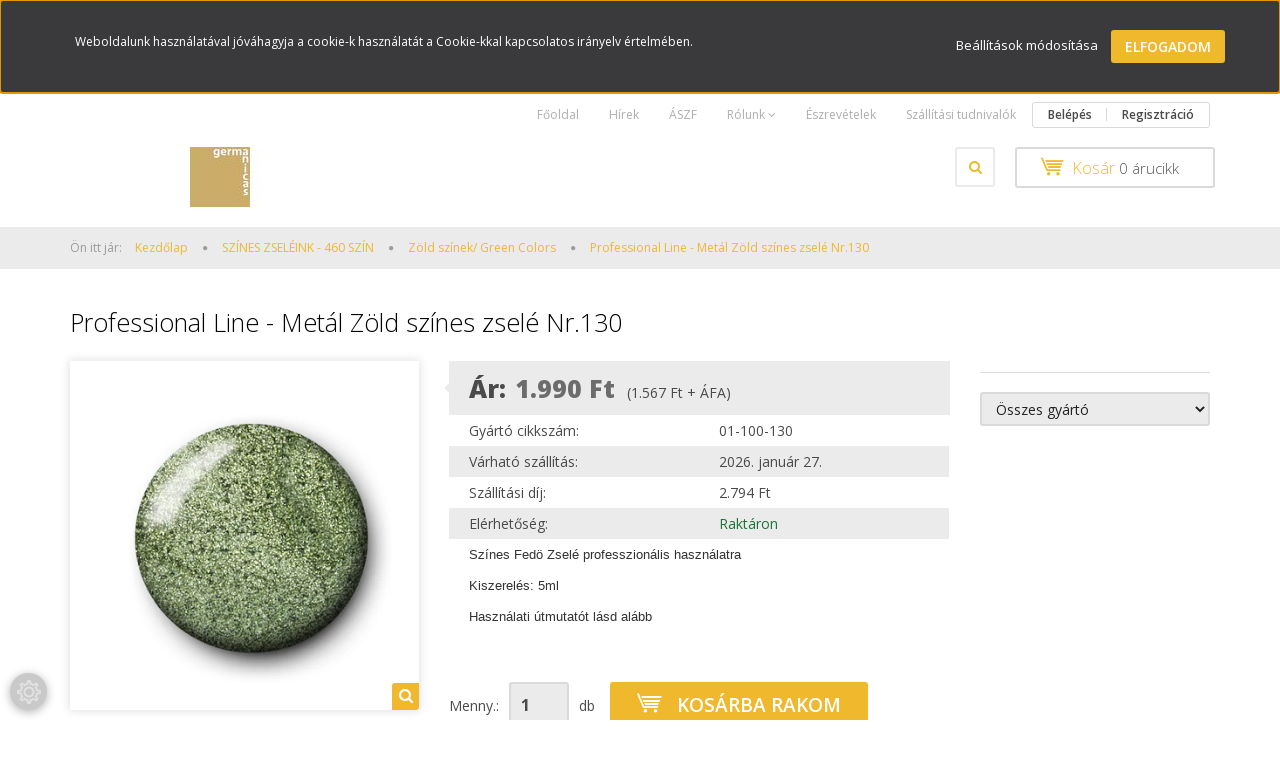

--- FILE ---
content_type: text/html; charset=UTF-8
request_url: https://www.germanicas.com/professional-line-metal-zold-szines-zsele-nr130
body_size: 16049
content:
<!DOCTYPE html>
<!--[if lt IE 7]>      <html class="no-js lt-ie10 lt-ie9 lt-ie8 lt-ie7" lang="hu" dir="ltr"> <![endif]-->
<!--[if IE 7]>         <html class="no-js lt-ie10 lt-ie9 lt-ie8" lang="hu" dir="ltr"> <![endif]-->
<!--[if IE 8]>         <html class="no-js lt-ie10 lt-ie9" lang="hu" dir="ltr"> <![endif]-->
<!--[if IE 9]>         <html class="no-js lt-ie10" lang="hu" dir="ltr"> <![endif]-->
<!--[if gt IE 10]><!--> <html class="no-js" lang="hu" dir="ltr"> <!--<![endif]-->
<head>
    <title>Professional Line - Metál Zöld színes zselé Nr.130 - Zöld színek/ Green Colors</title>
    <meta charset="utf-8">
    <meta name="keywords" content="Professional Line - Metál Zöld színes zselé Nr.130, géllakk, színes zselé, porcelán, akrilzselé, hibrid, körömdíszítés, köröm">
    <meta name="description" content="Professional Line - Metál Zöld színes zselé Nr.130 a Zöld színek/ Green Colors kategóriában - most 1.990 Ft-os áron elérhető.">
    <meta name="robots" content="index, follow">
    <link rel="image_src" href="https://glorynails.cdn.shoprenter.hu/custom/glorynails/image/data/PL-Gel-01-100-130.jpg.webp?lastmod=1606247925.1672913914">
    <meta property="og:title" content="Professional Line - Metál Zöld színes zselé Nr.130" />
    <meta property="og:type" content="product" />
    <meta property="og:url" content="https://www.germanicas.com/professional-line-metal-zold-szines-zsele-nr130" />
    <meta property="og:image" content="https://glorynails.cdn.shoprenter.hu/custom/glorynails/image/cache/w955h500/PL-Gel-01-100-130.jpg.webp?lastmod=1606247925.1672913914" />
    <meta property="og:description" content="Színes Fedö Zselé professzionális használatraKiszerelés: 5mlHasználati útmutatót lásd alább" />
    <link href="https://glorynails.cdn.shoprenter.hu/custom/glorynails/image/data/Banner/38444392_225691994944329_3675649994217488384_n.jpg?lastmod=1533303606.1672913914" rel="icon" />
    <link href="https://glorynails.cdn.shoprenter.hu/custom/glorynails/image/data/Banner/38444392_225691994944329_3675649994217488384_n.jpg?lastmod=1533303606.1672913914" rel="apple-touch-icon" />
    <base href="https://www.germanicas.com:443" />

    <meta name="viewport" content="width=device-width, initial-scale=1">
            <link href="https://www.germanicas.com/professional-line-metal-zold-szines-zsele-nr130" rel="canonical">
    
            
            
            <link rel="stylesheet" href="https://glorynails.cdn.shoprenter.hu/web/compiled/css/fancybox2.css?v=1769069094" media="screen">
            <link rel="stylesheet" href="https://glorynails.cdn.shoprenter.hu/custom/glorynails/catalog/view/theme/rome2_gold/style/1744806802.1549960271.0.0.css?v=null.1672913914" media="screen">
        <script>
        window.nonProductQuality = 80;
    </script>
    <script src="//ajax.googleapis.com/ajax/libs/jquery/1.10.2/jquery.min.js"></script>
    <script>window.jQuery || document.write('<script src="https://glorynails.cdn.shoprenter.hu/catalog/view/javascript/jquery/jquery-1.10.2.min.js?v=1484139539"><\/script>')</script>

        
    
        <script src="https://cdnjs.cloudflare.com/ajax/libs/loadCSS/2.1.0/loadCSS.min.js" integrity="sha256-PfuBYBreSv0el08vXRTkDhLawwSJicsqhPwaoFq/R7I=" crossorigin="anonymous"></script>
    <script>loadCSS('//maxcdn.bootstrapcdn.com/font-awesome/4.7.0/css/font-awesome.min.css');</script>
    <!-- Header JavaScript codes -->
            <script src="https://glorynails.cdn.shoprenter.hu/web/compiled/js/countdown.js?v=1769069092"></script>
                    <script src="https://glorynails.cdn.shoprenter.hu/web/compiled/js/base.js?v=1769069092"></script>
                    <script src="https://glorynails.cdn.shoprenter.hu/web/compiled/js/fancybox2.js?v=1769069092"></script>
                    <script src="https://glorynails.cdn.shoprenter.hu/web/compiled/js/before_starter2_productpage.js?v=1769069092"></script>
                    <script src="https://glorynails.cdn.shoprenter.hu/web/compiled/js/before_starter2_head.js?v=1769069092"></script>
                    <script src="https://glorynails.cdn.shoprenter.hu/web/compiled/js/base_bootstrap.js?v=1769069092"></script>
                    <script src="https://glorynails.cdn.shoprenter.hu/web/compiled/js/nanobar.js?v=1769069092"></script>
                    <!-- Header jQuery onLoad scripts -->
    <script>
        window.countdownFormat = '%D:%H:%M:%S';
        //<![CDATA[
        var BASEURL = 'https://www.germanicas.com';
Currency = {"symbol_left":"","symbol_right":" Ft","decimal_place":0,"decimal_point":",","thousand_point":".","currency":"HUF","value":1};
var ShopRenter = ShopRenter || {}; ShopRenter.product = {"id":431,"sku":"01-100-130","currency":"HUF","unitName":"db","price":1990,"name":"Professional Line - Met\u00e1l Z\u00f6ld sz\u00ednes zsel\u00e9 Nr.130","brand":"Glorynails Gmbh , Kassel ","currentVariant":[],"parent":{"id":431,"sku":"01-100-130","unitName":"db","price":1990,"name":"Professional Line - Met\u00e1l Z\u00f6ld sz\u00ednes zsel\u00e9 Nr.130"}};

            function setAutoHelpTitles(){
                $('.autohelp[title]').each(function(){
                    if(!$(this).parents('.aurora-scroll-mode').length) {
                        $(this).attr('rel', $(this).attr('title') );
                        $(this).removeAttr('title');
                        $(this).qtip({
                            content: { text:  $(this).attr('rel') },
                            hide: { fixed: true },
                            position: {
                                corner: {
                                    target: 'topMiddle',
                                    tooltip: 'bottomMiddle'
                                },
                                adjust: {
                                    screen: true
                                }
                            },
                            style: {
                                border: { color: '#d10fd1'},
                                background: '#31e07d',
                                width: 500
                            }
                        });
                    }
                });
            }
            

        $(document).ready(function(){
        // DOM ready
            
                $('.fancybox').fancybox({
                    maxWidth: 820,
                    maxHeight: 650,
                    afterLoad: function(){
                        wrapCSS = $(this.element).data('fancybox-wrapcss');
                        if(wrapCSS){
                            $('.fancybox-wrap').addClass(wrapCSS);
                        }
                    },
                    helpers: {
                        thumbs: {
                            width: 50,
                            height: 50
                        }
                    }
                });
                $('.fancybox-inline').fancybox({
                    maxWidth: 820,
                    maxHeight: 650,
                    type:'inline'
                });
                

setAutoHelpTitles();

        // /DOM ready
        });
        $(window).load(function(){
        // OnLoad
            

        // /OnLoad
        });
        //]]>
    </script>
    
        <script src="https://glorynails.cdn.shoprenter.hu/web/compiled/js/vue/manifest.bundle.js?v=1769069090"></script>
<script>
    var ShopRenter = ShopRenter || {};
    ShopRenter.onCartUpdate = function (callable) {
        document.addEventListener('cartChanged', callable)
    };
    ShopRenter.onItemAdd = function (callable) {
        document.addEventListener('AddToCart', callable)
    };
    ShopRenter.onItemDelete = function (callable) {
        document.addEventListener('deleteCart', callable)
    };
    ShopRenter.onSearchResultViewed = function (callable) {
        document.addEventListener('AuroraSearchResultViewed', callable)
    };
    ShopRenter.onSubscribedForNewsletter = function (callable) {
        document.addEventListener('AuroraSubscribedForNewsletter', callable)
    };
    ShopRenter.onCheckoutInitiated = function (callable) {
        document.addEventListener('AuroraCheckoutInitiated', callable)
    };
    ShopRenter.onCheckoutShippingInfoAdded = function (callable) {
        document.addEventListener('AuroraCheckoutShippingInfoAdded', callable)
    };
    ShopRenter.onCheckoutPaymentInfoAdded = function (callable) {
        document.addEventListener('AuroraCheckoutPaymentInfoAdded', callable)
    };
    ShopRenter.onCheckoutOrderConfirmed = function (callable) {
        document.addEventListener('AuroraCheckoutOrderConfirmed', callable)
    };
    ShopRenter.onCheckoutOrderPaid = function (callable) {
        document.addEventListener('AuroraOrderPaid', callable)
    };
    ShopRenter.onCheckoutOrderPaidUnsuccessful = function (callable) {
        document.addEventListener('AuroraOrderPaidUnsuccessful', callable)
    };
    ShopRenter.onProductPageViewed = function (callable) {
        document.addEventListener('AuroraProductPageViewed', callable)
    };
    ShopRenter.onMarketingConsentChanged = function (callable) {
        document.addEventListener('AuroraMarketingConsentChanged', callable)
    };
    ShopRenter.onCustomerRegistered = function (callable) {
        document.addEventListener('AuroraCustomerRegistered', callable)
    };
    ShopRenter.onCustomerLoggedIn = function (callable) {
        document.addEventListener('AuroraCustomerLoggedIn', callable)
    };
    ShopRenter.onCustomerUpdated = function (callable) {
        document.addEventListener('AuroraCustomerUpdated', callable)
    };
    ShopRenter.onCartPageViewed = function (callable) {
        document.addEventListener('AuroraCartPageViewed', callable)
    };
    ShopRenter.customer = {"userId":0,"userClientIP":"3.143.68.205","userGroupId":8,"customerGroupTaxMode":"gross","customerGroupPriceMode":"gross_net_tax","email":"","phoneNumber":"","name":{"firstName":"","lastName":""}};
    ShopRenter.theme = {"name":"rome2_gold","family":"rome2","parent":"bootstrap"};
    ShopRenter.shop = {"name":"glorynails","locale":"hu","currency":{"code":"HUF","rate":1},"domain":"glorynails.myshoprenter.hu"};
    ShopRenter.page = {"route":"product\/product","queryString":"professional-line-metal-zold-szines-zsele-nr130"};

    ShopRenter.formSubmit = function (form, callback) {
        callback();
    };

    let loadedAsyncScriptCount = 0;
    function asyncScriptLoaded(position) {
        loadedAsyncScriptCount++;
        if (position === 'body') {
            if (document.querySelectorAll('.async-script-tag').length === loadedAsyncScriptCount) {
                if (/complete|interactive|loaded/.test(document.readyState)) {
                    document.dispatchEvent(new CustomEvent('asyncScriptsLoaded', {}));
                } else {
                    document.addEventListener('DOMContentLoaded', () => {
                        document.dispatchEvent(new CustomEvent('asyncScriptsLoaded', {}));
                    });
                }
            }
        }
    }
</script>


                    <script type="text/javascript" src="https://glorynails.cdn.shoprenter.hu/web/compiled/js/vue/customerEventDispatcher.bundle.js?v=1769069090"></script>




        <!-- Custom header scripts -->
    <script type="text/javascript">

</script>
    
                
            
            <script>window.dataLayer=window.dataLayer||[];function gtag(){dataLayer.push(arguments)};var ShopRenter=ShopRenter||{};ShopRenter.config=ShopRenter.config||{};ShopRenter.config.googleConsentModeDefaultValue="denied";</script>                        <script type="text/javascript" src="https://glorynails.cdn.shoprenter.hu/web/compiled/js/vue/googleConsentMode.bundle.js?v=1769069090"></script>

            
            
            
            
            
    
</head>

<body id="body" class="bootstrap-body page-body flypage_body body-pathway-top desktop-device-body body-pathway-top rome2_gold-body" role="document">
            
    
<div id="fb-root"></div>
<script>(function (d, s, id) {
        var js, fjs = d.getElementsByTagName(s)[0];
        if (d.getElementById(id)) return;
        js = d.createElement(s);
        js.id = id;
        js.src = "//connect.facebook.net/hu_HU/sdk/xfbml.customerchat.js#xfbml=1&version=v2.12&autoLogAppEvents=1";
        fjs.parentNode.insertBefore(js, fjs);
    }(document, "script", "facebook-jssdk"));
</script>



            

<!-- cached -->    <div id="first-login-nanobar-button">
    <img src="https://glorynails.cdn.shoprenter.hu/catalog/view/theme/default/image/cog-settings-grey.svg?v=null.1672913914" class="sr-cog" alt="" width="24" height="24"/>
</div>
<div id="firstLogNanobar" class="Fixed aurora-nanobar aurora-nanobar-firstlogin">
    <div class="aurora-nanobar-container">
        <span id="nanoTextCookies" class="aurora-nanobar-text"
              style="font-size: 12px;">Weboldalunk használatával jóváhagyja a cookie-k használatát a Cookie-kkal kapcsolatos irányelv értelmében.
        </span>
        <div class="aurora-nanobar-buttons-wrapper nanobar-buttons">
            <a id ="aurora-nanobar-settings-button" href="">
                <span>Beállítások módosítása</span>
            </a>
            <a id="auroraNanobarCloseCookies" href="" class="button btn btn-primary aurora-nanobar-btn" data-button-save-text="Beállítások mentése">
                <span>Elfogadom</span>
            </a>
        </div>
        <div class="aurora-nanobar-cookies" style="display: none;">
            <div class="form-group">
                <label><input type="checkbox" name="required_cookies" id="required-cookies" disabled="disabled" checked="checked" /> Szükséges cookie-k</label>
                <div class="cookies-help-text">
                    Ezek a cookie-k segítenek abban, hogy a webáruház használható és működőképes legyen.
                </div>
            </div>
            <div class="form-group">
                <label>
                    <input type="checkbox" name="marketing_cookies" id="marketing-cookies"
                             checked />
                    Marketing cookie-k
                </label>
                <div class="cookies-help-text">
                    Ezeket a cookie-k segítenek abban, hogy az Ön érdeklődési körének megfelelő reklámokat és termékeket jelenítsük meg a webáruházban.
                </div>
            </div>
        </div>
    </div>
</div>

<script>

    (function ($) {
        $(document).ready(function () {
            new AuroraNanobar.FirstLogNanobarCheckbox(jQuery('#firstLogNanobar'), 'top');
        });
    })(jQuery);

</script>
<!-- /cached -->
<!-- cached --><div id="freeShippingNanobar" class="Fixed aurora-nanobar aurora-nanobar-freeshipping">
    <div class="aurora-nanobar-container">
        <span id="auroraNanobarClose" class="aurora-nanobar-close-x"><i class="fa fa-times sr-icon-times"></i></span>
        <span id="nanoText" class="aurora-nanobar-text"></span>
    </div>
</div>

<script>$(document).ready(function(){document.nanobarInstance=new AuroraNanobar.FreeShippingNanobar($('#freeShippingNanobar'),'top','500','','1');});</script><!-- /cached -->
    
                <!-- cached -->













<script>
    loadCSS('catalog/view/javascript/jquery/jquery-mmenu/dist/css/jquery.mmenu.all.css');
</script>
<script src="https://glorynails.cdn.shoprenter.hu/catalog/view/javascript/jquery/jquery-mmenu/dist/js/jquery.mmenu.all.min.js?v=1484139539"></script>
<script src="https://glorynails.cdn.shoprenter.hu/catalog/view/javascript/jquery/product_count_in_cart.js?v=1530610005"></script>

<script>
    $(document).ready(function(){$('#categorytree-nav').mmenu({navbar:{title:'Termékek'},extensions:["theme-dark","border-full"],offCanvas:{position:"left",zposition:"back"},counters:true});$('#menu-nav').mmenu({navbar:{title:'Menü'},extensions:["theme-dark","border-full"],offCanvas:{position:"right",zposition:"back"},counters:true});function setLanguagesMobile(type){$('.'+type+'-change-mobile').click(function(e){e.preventDefault();$('#'+type+'_value_mobile').attr('value',$(this).data('value'));$('#mobile_'+type+'_form').submit();});}
setLanguagesMobile('language');setLanguagesMobile('currency');});</script>

<form action="index.php" method="post" enctype="multipart/form-data" id="mobile_currency_form">
    <input id="currency_value_mobile" type="hidden" value="" name="currency_id"/>
</form>

<form action="index.php" method="post" enctype="multipart/form-data" id="mobile_language_form">
    <input id="language_value_mobile" type="hidden" value="" name="language_code"/>
</form>

<div id="categorytree-nav">
    <ul>
        
<li>
    <a href="https://www.germanicas.com/az-akcios-termekeink-106">            <h3 class="category-list-link-text">AKCIÓK</h3>
        </a>
    </li><li>
    <a href="https://www.germanicas.com/2023-212">            <h3 class="category-list-link-text">2026 - CLOUD DANCER</h3>
        </a>
    </li><li>
    <a href="https://www.germanicas.com/mukoromepites-190">            <h3 class="category-list-link-text">MŰKÖRÖMÉPÍTÉS</h3>
        </a>
            <ul><li>
    <a href="https://www.germanicas.com/mukoromepites-190/epits-paoloval-181">            Építs Paoloval
        </a>
    </li><li>
    <a href="https://www.germanicas.com/mukoromepites-190/epito-zselek-95">            ÉPÍTŐZSELÉK
        </a>
            <ul><li>
    <a href="https://www.germanicas.com/mukoromepites-190/epito-zselek-95/exkluziv-vip-line-121">            Alap építőzselék
        </a>
    </li><li>
    <a href="https://www.germanicas.com/mukoromepites-190/epito-zselek-95/epito-gellakk-191">            Építő Géllakk
        </a>
    </li><li>
    <a href="https://www.germanicas.com/mukoromepites-190/epito-zselek-95/fed-zselek-123">            Fedőzselék
        </a>
    </li><li>
    <a href="https://www.germanicas.com/mukoromepites-190/epito-zselek-95/francia-119">            Fehér építőzselék
        </a>
    </li><li>
    <a href="https://www.germanicas.com/mukoromepites-190/epito-zselek-95/edition-pro-line-profiktol-profiknak-126">            Profizselé - Edition Pro Line
        </a>
    </li><li>
    <a href="https://www.germanicas.com/mukoromepites-190/epito-zselek-95/camouflage-120">            Rózsaszín építőzselék - Körömágyhosszabbítók
        </a>
    </li><li>
    <a href="https://www.germanicas.com/mukoromepites-190/epito-zselek-95/cover-pearl-122">            Világos körömágyhosszabbító zselék - Cover Pearl
        </a>
    </li></ul>
    </li><li>
    <a href="https://www.germanicas.com/mukoromepites-190/hibrid-porcelan-akril-144">            PORCELÁN-AKRILZSELÉ
        </a>
    </li><li>
    <a href="https://www.germanicas.com/mukoromepites-190/porcelan-148">            PORCELÁN
        </a>
    </li></ul>
    </li><li>
    <a href="https://www.germanicas.com/anicas-152">            <h3 class="category-list-link-text">GÉLLAKKOK - 99 SZÍN</h3>
        </a>
            <ul><li>
    <a href="https://www.germanicas.com/anicas-152/nem-oldhato-gellakkok-153">            Nem oldható Géllakk
        </a>
            <ul><li>
    <a href="https://www.germanicas.com/anicas-152/nem-oldhato-gellakkok-153/color-base-158">            Color Base
        </a>
    </li><li>
    <a href="https://www.germanicas.com/anicas-152/nem-oldhato-gellakkok-153/finish-top-159">            Finish Top
        </a>
    </li><li>
    <a href="https://www.germanicas.com/anicas-152/nem-oldhato-gellakkok-153/szines-nem-oldhato-gellakkok-160">            Színes NEM oldható - NON STICKY - Géllakkok (20 Színben)
        </a>
    </li></ul>
    </li><li>
    <a href="https://www.germanicas.com/anicas-152/oldhato-gellakkok-154">            Oldható Géllakkok
        </a>
            <ul><li>
    <a href="https://www.germanicas.com/anicas-152/oldhato-gellakkok-154/gellakk-base-oldhatonal-161">            Géllakk Base
        </a>
    </li><li>
    <a href="https://www.germanicas.com/anicas-152/oldhato-gellakkok-154/gellakk-top-oldhatonal-162">            Géllakk Top
        </a>
    </li><li>
    <a href="https://www.germanicas.com/anicas-152/oldhato-gellakkok-154/szines-oldhato-gellakkok-163">            Színes oldható Géllakk (40 Színben)
        </a>
    </li></ul>
    </li><li>
    <a href="https://www.germanicas.com/anicas-152/one-step-gellakk-208">            One Step Géllakk
        </a>
    </li></ul>
    </li><li>
    <a href="https://www.germanicas.com/szines-fedo-zselek-94">            <h3 class="category-list-link-text"> SZÍNES ZSELÉINK - 460 SZÍN</h3>
        </a>
            <ul><li>
    <a href="https://www.germanicas.com/szines-fedo-zselek-94/arany-szinek-gold-colors-206">            Arany színek/ Gold Colors
        </a>
    </li><li>
    <a href="https://www.germanicas.com/szines-fedo-zselek-94/barna-szinek-braun-colors-199">            Barna színek/ Braun Colors
        </a>
    </li><li>
    <a href="https://www.germanicas.com/szines-fedo-zselek-94/ezust-szinek-silver-colors-202">            Ezüst színek/ Silver Colors
        </a>
    </li><li>
    <a href="https://www.germanicas.com/szines-fedo-zselek-94/feher-szinek-white-colors-198">            Fehér színek/ White Colors
        </a>
    </li><li>
    <a href="https://www.germanicas.com/szines-fedo-zselek-94/fekete-szinek-black-colors-205">            Fekete színek/ Black Colors
        </a>
    </li><li>
    <a href="https://www.germanicas.com/szines-fedo-zselek-94/kek-szinek-blue-colors-195">            Kék színek/ Blue Colors
        </a>
    </li><li>
    <a href="https://www.germanicas.com/szines-fedo-zselek-94/lila-szinek-purple-colors-201">            Lila színek/ Purple Colors
        </a>
    </li><li>
    <a href="https://www.germanicas.com/szines-fedo-zselek-94/narancssarga-szinek-orange-colors-197">            Narancssárga színek/ Orange Colors
        </a>
    </li><li>
    <a href="https://www.germanicas.com/szines-fedo-zselek-94/neon-szinek-207">            NEON SZÍNEK
        </a>
    </li><li>
    <a href="https://www.germanicas.com/szines-fedo-zselek-94/nude-szinek-nude-colors-203">            Nude színek/ Nude Colors
        </a>
    </li><li>
    <a href="https://www.germanicas.com/szines-fedo-zselek-94/piros-szinekred-colors-193">            Piros színek/ Red Colors
        </a>
    </li><li>
    <a href="https://www.germanicas.com/szines-fedo-zselek-94/rozsaszin-szinek-rosa-colors-200">            Rózsaszín színek/ Rosa Colors
        </a>
    </li><li>
    <a href="https://www.germanicas.com/szines-fedo-zselek-94/sarga-szinek-yellow-colors-196">            Sárga színek/ Yellow Colors
        </a>
    </li><li>
    <a href="https://www.germanicas.com/szines-fedo-zselek-94/szurke-szinek-grey-colors-204">            Szürke színek/ Grey Colors
        </a>
    </li><li>
    <a href="https://www.germanicas.com/szines-fedo-zselek-94/zold-szinek-green-colors-194">            Zöld színek/ Green Colors
        </a>
    </li></ul>
    </li><li>
    <a href="https://www.germanicas.com/folyadekok-101">            <h3 class="category-list-link-text">ELŐKÉSZÍTŐK - FOLYADÉKOK</h3>
        </a>
    </li><li>
    <a href="https://www.germanicas.com/fedolakkok-es-vedolakkok-100">            <h3 class="category-list-link-text">FEDŐZSELÉK</h3>
        </a>
    </li><li>
    <a href="https://www.germanicas.com/pedi-lakk-184">            <h3 class="category-list-link-text">PEDI-LAKK LÁBÁPOLÁS</h3>
        </a>
    </li><li>
    <a href="https://www.germanicas.com/otthoni-hasznalat-117">            <h3 class="category-list-link-text">KLASSZIKUS KÖRÖMLAKKOK</h3>
        </a>
    </li><li>
    <a href="https://www.germanicas.com/korom-reszelok-99">            <h3 class="category-list-link-text">KÖRÖMRESZELŐK</h3>
        </a>
    </li><li>
    <a href="https://www.germanicas.com/ecsetek-97">            <h3 class="category-list-link-text">ECSETEK - PORKEFÉK</h3>
        </a>
            <ul><li>
    <a href="https://www.germanicas.com/ecsetek-97/ecsetek-131">            Ecsetek
        </a>
            <ul><li>
    <a href="https://www.germanicas.com/ecsetek-97/ecsetek-131/akrilzsele-ecsetek-188">            Akrilzselé ecsetek
        </a>
    </li><li>
    <a href="https://www.germanicas.com/ecsetek-97/ecsetek-131/diszit-nailart-ecsetek-187">            Díszítő (NailArt) ecsetek
        </a>
    </li><li>
    <a href="https://www.germanicas.com/ecsetek-97/ecsetek-131/pontozok-nailart-189">            Pontozók - Nailart
        </a>
    </li><li>
    <a href="https://www.germanicas.com/ecsetek-97/ecsetek-131/porcelan-epit-ecsetek-186">            Porcelán építő ecsetek
        </a>
    </li><li>
    <a href="https://www.germanicas.com/ecsetek-97/ecsetek-131/zseles-epit-ecsetek-185">            Zselés építő ecsetek
        </a>
    </li></ul>
    </li><li>
    <a href="https://www.germanicas.com/ecsetek-97/porkefek-128">            Porkefék
        </a>
    </li></ul>
    </li><li>
    <a href="https://www.germanicas.com/korom-diszito-muveszet-nail-art-102">            <h3 class="category-list-link-text">NAIL ART - Körömdíszítő művészet </h3>
        </a>
            <ul><li>
    <a href="https://www.germanicas.com/korom-diszito-muveszet-nail-art-102/3d-diszit-zsele-150">            3D Díszítő Zselé
        </a>
    </li><li>
    <a href="https://www.germanicas.com/korom-diszito-muveszet-nail-art-102/3d-sticker-183">            3D Sticker
        </a>
    </li><li>
    <a href="https://www.germanicas.com/korom-diszito-muveszet-nail-art-102/csillamporok-108">            Csillámporok
        </a>
    </li><li>
    <a href="https://www.germanicas.com/korom-diszito-muveszet-nail-art-102/pigmentek-111">            Effekt Porok / Pigmentek
        </a>
    </li><li>
    <a href="https://www.germanicas.com/korom-diszito-muveszet-nail-art-102/eszkozok-disziteshez-113">            Eszközök díszítéshez
        </a>
    </li><li>
    <a href="https://www.germanicas.com/korom-diszito-muveszet-nail-art-102/foliazselek-112">            Fóliazselék
        </a>
    </li><li>
    <a href="https://www.germanicas.com/korom-diszito-muveszet-nail-art-102/nail-art-tinta-174">            Nail Art Cateye
        </a>
    </li><li>
    <a href="https://www.germanicas.com/korom-diszito-muveszet-nail-art-102/nailart-box-143">            NailArt Box
        </a>
    </li><li>
    <a href="https://www.germanicas.com/korom-diszito-muveszet-nail-art-102/strasszok-109">            Strasszok-Swarovski-Gyöngyök-Kövek
        </a>
            <ul><li>
    <a href="https://www.germanicas.com/korom-diszito-muveszet-nail-art-102/strasszok-109/gyemantstrasszok-133">            Gyémántstrasszok
        </a>
    </li><li>
    <a href="https://www.germanicas.com/korom-diszito-muveszet-nail-art-102/strasszok-109/luxusgyongyok-134">            Luxusgyöngyök
        </a>
    </li><li>
    <a href="https://www.germanicas.com/korom-diszito-muveszet-nail-art-102/strasszok-109/strasszkovecskek-135">            Strasszkövecskék
        </a>
    </li><li>
    <a href="https://www.germanicas.com/korom-diszito-muveszet-nail-art-102/strasszok-109/strasszkovek-136">            Strasszkövek
        </a>
    </li><li>
    <a href="https://www.germanicas.com/korom-diszito-muveszet-nail-art-102/strasszok-109/swarowski-132">            Swarowski
        </a>
    </li></ul>
    </li><li>
    <a href="https://www.germanicas.com/korom-diszito-muveszet-nail-art-102/transzferfoliak-110">            Transzferfóliák
        </a>
    </li></ul>
    </li><li>
    <a href="https://www.germanicas.com/kiegeszito-termekek-105">            <h3 class="category-list-link-text">SABLONOK ÉS KIEGÉSZÍTŐK</h3>
        </a>
            <ul><li>
    <a href="https://www.germanicas.com/kiegeszito-termekek-105/epito-sablonok-192">            Építő Sablonok
        </a>
    </li></ul>
    </li><li>
    <a href="https://www.germanicas.com/kez-es-testapolo-termekek-103">            <h3 class="category-list-link-text">KÉZ- ÉS TESTÁPOLÁS</h3>
        </a>
            <ul><li>
    <a href="https://www.germanicas.com/kez-es-testapolo-termekek-103/kezkremeink-116">            Kézkrémeink
        </a>
    </li><li>
    <a href="https://www.germanicas.com/kez-es-testapolo-termekek-103/kutikula-olajok-115">            Kutikula Olajok
        </a>
    </li><li>
    <a href="https://www.germanicas.com/kez-es-testapolo-termekek-103/paolo-olajak-175">            Paolo Kutikula Olajok
        </a>
    </li></ul>
    </li><li>
    <a href="https://www.germanicas.com/elektromos-keszulekek-104">            <h3 class="category-list-link-text">GÉPEK - BERENDEZÉSEK</h3>
        </a>
    </li>

    </ul>
</div>

<div id="menu-nav">
    <ul>
        
<li class="informations-mobile-menu-item">
    <a href="https://www.germanicas.com/hirek_1" target="_self">Hírek</a>
    </li>
<li class="informations-mobile-menu-item">
    <a href="https://www.germanicas.com/gyfk-30" target="_self">GYFK</a>
    </li>
<li class="informations-mobile-menu-item">
    <a href="https://www.germanicas.com/banki-fizetesi-tajekoztato-31" target="_self">Banki fizetési tájékoztató</a>
    </li>
<li class="informations-mobile-menu-item">
    <a href="https://www.germanicas.com/aszf-35" target="_self">ÁSZF</a>
    </li>
<li class="informations-mobile-menu-item">
    <a href="https://www.germanicas.com/rolunk_4" target="_self">Rólunk</a>
        <ul>
                <li class="informations-mobile-menu-item informations-mobile-menu-item-sublevel"><a
                    href="https://www.germanicas.com/hibabejelentes_8" target="_self">Észrevételek</a></li>
            </ul>
    </li>
<li class="informations-mobile-menu-item">
    <a href="https://www.germanicas.com/hibabejelentes_8" target="_self">Észrevételek</a>
    </li>
<li class="informations-mobile-menu-item">
    <a href="https://www.germanicas.com/adatvedelem" target="_self">Adatvédelem</a>
        <ul>
                <li class="informations-mobile-menu-item informations-mobile-menu-item-sublevel"><a
                    href="https://www.germanicas.com/index.php?route=information/personaldata" target="_self">Felhasználói adatok törlése</a></li>
            </ul>
    </li>
<li class="informations-mobile-menu-item">
    <a href="https://www.germanicas.com/index.php?route=information/contact" target="_self">Kapcsolat</a>
    </li>



<li class="mm-title mm-group-title text-center"><span><i class="fa fa-user sr-icon-user"></i> Belépés és Regisztráció</span></li>
<li class="customer-mobile-menu-item">
    <a href="index.php?route=account/login">Belépés</a>
</li>
<li class="customer-mobile-menu-item">
    <a href="index.php?route=account/create">Regisztráció</a>
</li>


    </ul>
</div>

<div id="mobile-nav"
     class="responsive-menu Fixed hidden-print mobile-menu-orientation-default">
        <a class="mobile-headers mobile-category-header" href="#categorytree-nav">
        <i class="fa fa fa-tags sr-icon-tags mobile-headers-icon"></i>
        <span class="mobile-headers-title mobile-category-header-title">Termékek</span>
    </a>
        <a class="mobile-headers mobile-content-header" href="#menu-nav">
        <i class="fa fa-bars sr-icon-hamburger-menu mobile-headers-icon"></i>
        <span class="mobile-headers-title">Menü</span>
    </a>
    <div class="mobile-headers mobile-logo">
            </div>
    <a class="mobile-headers mobile-search-link search-popup-btn" data-toggle="collapse" data-target="#search">
        <i class="fa fa-search sr-icon-search mobile-headers-icon"></i>
    </a>
            <a class="mobile-headers mobile-cart-link" data-toggle="collapse" data-target="#module_cart">
            <i class="icon-sr-cart icon-sr-cart-7 mobile-headers-icon"></i>
            <div class="mobile-cart-product-count mobile-cart-empty hidden-md">
            </div>
        </a>
    </div>
<!-- /cached -->
<!-- page-wrap -->
<div class="page-wrap">


    <div id="SR_scrollTop"></div>

    <!-- header -->
    <header class="">
                    <nav class="navbar header-navbar hidden-xs hidden-sm">
                <div class="container">
                                            
                        
                                        <div class="header-topmenu">
                        <div id="topmenu-nav">
                            <!-- cached -->    <ul class="nav navbar-nav headermenu-list" role="menu">
                    <li>
                <a href="https://www.germanicas.com"
                   target="_self"
                                        title="Főoldal">
                    Főoldal
                </a>
                            </li>
                    <li>
                <a href="https://www.germanicas.com/hirek_1"
                   target="_self"
                                        title="Hírek">
                    Hírek
                </a>
                            </li>
                    <li>
                <a href="https://www.germanicas.com/aszf-35"
                   target="_self"
                                        title="ÁSZF">
                    ÁSZF
                </a>
                            </li>
                    <li class="dropdown">
                <a href="https://www.germanicas.com/rolunk_4"
                   target="_self"
                     class="dropdown-toggle disabled" data-toggle="dropdown"                    title="Rólunk">
                    Rólunk
                </a>
                                    <ul class="dropdown-hover-menu">
                                                    <li>
                                <a href="https://www.germanicas.com/hibabejelentes_8" title="Észrevételek" target="_self">
                                    Észrevételek
                                </a>
                            </li>
                                            </ul>
                            </li>
                    <li>
                <a href="https://www.germanicas.com/hibabejelentes_8"
                   target="_self"
                                        title="Észrevételek">
                    Észrevételek
                </a>
                            </li>
                    <li>
                <a href="https://www.germanicas.com/szallitas_6"
                   target="_self"
                                        title="Szállítási tudnivalók">
                    Szállítási tudnivalók
                </a>
                            </li>
            </ul>
    <!-- /cached -->
                            <!-- cached -->    <ul id="login_wrapper" class="nav navbar-nav navbar-right login-list">
                    <li class="login-list-item">
    <a href="index.php?route=account/login" title="Belépés">Belépés</a>
</li>
<li class="create-list-item">
    <a href="index.php?route=account/create" title="Regisztráció">Regisztráció</a>
</li>            </ul>
<!-- /cached -->
                        </div>
                    </div>
                </div>
            </nav>
            <div class="header-middle">
                <div class="container header-container">
                    <div class="header-middle-row">
                        <div class="header-middle-left">
                            <!-- cached --><div id="logo" class="module content-module header-position logo-module logo-image hide-top">
            <a href="/"><img style="border: 0; max-width: 300px;" src="https://glorynails.cdn.shoprenter.hu/custom/glorynails/image/cache/w300h60m00/0pdGYwBWNTuTWxIa-hGO.jpeg?v=1734570283" title="GERMANICAS HUNGARY" alt="GERMANICAS HUNGARY" /></a>
        </div><!-- /cached -->
                        </div>
                        <div class="header-middle-right">
                            <div class="row header-middle-right-row">
                                                                                                
                                                                                                                                                                        
                                                                <div class="header-col header-col-cart">
                                    <hx:include src="/_fragment?_path=_format%3Dhtml%26_locale%3Den%26_controller%3Dmodule%252Fcart&amp;_hash=4N7D91cslDRDzmjYe2sG1661T27IScqk4VThq%2BIOG74%3D"></hx:include>
                                </div>
                                                                                                    <div class="col-md-7 header-col header-col-search search-dropdown-parent-wrapper">
                                                                                <div class="search-dropdown-wrapper dropdown">
                                            <button id="search-dropdown-btn" class="btn btn-default search-dropdown-btn" type="button"><i class="fa fa-search"></i></button>
                                            <div class="search-dropdown-module dropdown-click-menu">
                                                <div id="search" class="mm-fixed-top search-module">
    <div class="form-group">
        <div class="row module-search-row">
                                                    <div class="col-md-6 header-col col-search-input">
                                    <div class="input-group">
                    <input class="form-control disableAutocomplete" type="text" placeholder="keresés..." value=""
                           id="filter_keyword" 
                           onclick="this.value=(this.value==this.defaultValue)?'':this.value;"/>

                <span class="input-group-btn">
                    <button id="search_btn" onclick="moduleSearch();" class="btn btn-sm"><i class="fa fa-search sr-icon-search"></i></button>
                </span>
                </div>
            
                </div>
                <div class="col-md-6 header-col col-categoryselect">
                    <select id="filter_category_id"  class="input input-select form-control">
	<option value="" selected="selected">Minden kategória</option>
</select>

                </div>
            
        </div>
    </div>
    <input type="hidden" id="filter_description"
            value="0"/><input type="hidden" id="search_shopname"
            value="glorynails"/>
    <div id="results" class="search-results"></div>
</div>
    <script>
        var CategoryCacheUrl = "";
    </script>

                                            </div>
                                        </div>
                                        <script>
                                            $(document).ready(function(){
                                                $("#search-dropdown-btn").click(function(){
                                                    $(this).parent().toggleClass("active");
                                                });
                                                $('.search-dropdown-parent-wrapper').parent().addClass('search-dropdown-on');
                                            });
                                        </script>
                                    
                                    </div>
                                                            </div>
                        </div>
                        <div class="clearfix"></div>
                    </div>
                </div>
            </div>
            <div class="header-categories-wrapper sticky-head hidden-xs hidden-sm"><div class="container header-categories"></div></div>
            </header>
    <!-- /header -->

    
    <!-- cached -->
    
            <!-- pathway -->
        <section class="pathway-container">
            <div class="container">
                                <div itemscope itemtype="http://schema.org/BreadcrumbList">
            <span id="home" class="pw-item pw-item-home">Ön itt jár:</span>
                            <span class="pw-item pw-sep pw-sep-first">
                    <span></span>
                </span>
                <span class="pw-item" itemprop="itemListElement" itemscope itemtype="http://schema.org/ListItem">
                                            <a class="pw-link" itemprop="item" href="https://www.germanicas.com">
                            <span itemprop="name">Kezdőlap</span>
                        </a>
                        <meta itemprop="position" content="1" />
                                    </span>
                            <span class="pw-item pw-sep">
                    <span> > </span>
                </span>
                <span class="pw-item" itemprop="itemListElement" itemscope itemtype="http://schema.org/ListItem">
                                            <a class="pw-link" itemprop="item" href="https://www.germanicas.com/szines-fedo-zselek-94">
                            <span itemprop="name"> SZÍNES ZSELÉINK - 460 SZÍN</span>
                        </a>
                        <meta itemprop="position" content="2" />
                                    </span>
                            <span class="pw-item pw-sep">
                    <span> > </span>
                </span>
                <span class="pw-item" itemprop="itemListElement" itemscope itemtype="http://schema.org/ListItem">
                                            <a class="pw-link" itemprop="item" href="https://www.germanicas.com/szines-fedo-zselek-94/zold-szinek-green-colors-194">
                            <span itemprop="name">Zöld színek/ Green Colors</span>
                        </a>
                        <meta itemprop="position" content="3" />
                                    </span>
                            <span class="pw-item pw-sep">
                    <span> > </span>
                </span>
                <span class="pw-item pw-item-last" itemprop="itemListElement" itemscope itemtype="http://schema.org/ListItem">
                                            <h2 class="pw-item-last-h">
                                            <a class="pw-link" itemprop="item" href="https://www.germanicas.com/professional-line-metal-zold-szines-zsele-nr130">
                            <span itemprop="name">Professional Line - Metál Zöld színes zselé Nr.130</span>
                        </a>
                        <meta itemprop="position" content="4" />
                                            </h2>
                                    </span>
                    </div>
    
            </div>
        </section>
        <!-- /pathway -->
    
<!-- /cached -->


    <!-- main -->
    <main>
        <div id="mobile-filter-position"></div>

    
                
    <!-- .container -->
    <div class="container product-page-container">
        <!-- .row -->
        <div class="row product-page-row">
            <section class="col-sm-12 product-page-col">
                
                <div id="content" class="flypage" itemscope itemtype="//schema.org/Product">
                    
                    
                        
    
    
    
                    <div class="top product-page-top">
            <div class="center product-page-center">
                <h1 class="product-page-heading">
                    <span class="product-page-product-name" itemprop="name">Professional Line - Metál Zöld színes zselé Nr.130</span>
                </h1>
            </div>
        </div>
    
        <div class="middle more-images-position-default">

        <div class="row product-content-columns">
            <section class="col-md-9 col-sm-12 col-xs-12 column-content two-column-content column-content-left">
                <div class="row product-content-column-left">
                                        <div class="col-xs-12 col-sm-5 col-md-5 product-page-left">
                        <div class="product-image-box">
                            <div class="product-image">
                                
    <div id="product-image-container">
    <a href="https://glorynails.cdn.shoprenter.hu/custom/glorynails/image/cache/w900h500wt1/PL-Gel-01-100-130.jpg.webp?lastmod=1606247925.1672913914"
       title="Kép 1/1 - Professional Line - Metál Zöld színes zselé Nr.130"
       class="product-image-link  fancybox-product" id="prod_image_link"
       data-fancybox-group="gallery">
        <img class="product-image-img" itemprop="image" src="https://glorynails.cdn.shoprenter.hu/custom/glorynails/image/cache/w400h400wt1/PL-Gel-01-100-130.jpg.webp?lastmod=1606247925.1672913914" data-index="0" title="Professional Line - Metál Zöld színes zselé Nr.130" alt="Professional Line - Metál Zöld színes zselé Nr.130" id="image"/>
                    <span class="enlarge">Katt rá a felnagyításhoz</span>
            </a>

    </div>

    

<script>
var $prodImageLink = $("#prod_image_link");
var imageTitle = $prodImageLink.attr("title");

$(window).load(function () {
    initLens("https://glorynails.cdn.shoprenter.hu/custom/glorynails/image/cache/w900h500wt1/PL-Gel-01-100-130.jpg.webp?lastmod=1606247925.1672913914");
});

$('.initLens').click(function () {
    setTimeout(function () {
        initLens($('#image').attr('src'));
    }, 200);
});

function initLens(image) {
    $("#image").imageLens({
        lensSize: 180,
        lensCss: 'image-lens-magnifying-glass',
        imageSrc: image
    });
}

$(document).ready(function () {
    $prodImageLink.click(function () {
        $(this).attr("title", imageTitle);
    });
    $(".fancybox-product").fancybox({
        maxWidth: 900,
        maxHeight: 500,
        live: false,
        
        helpers: {
            thumbs: {
                width: 50,
                height: 50
            }
        },
        tpl: {
            next: '<a title="Következő" class="fancybox-nav fancybox-next"><span></span></a>',
            prev: '<a title="Előző" class="fancybox-nav fancybox-prev"><span></span></a>'
        }
    });
});
</script>




                            </div>
                            <div class="clearfix"></div>
                            <div class="position_5_wrapper">
        <div id="socail_media" class="social-share-module">
	<div class="fb-like" data-href="https://germanicas.com/professional-line-metal-zold-szines-zsele-nr130" data-send="false" data-layout="button_count" data-width="90" data-show-faces="false" data-action="like" data-colorscheme="light" data-font="arial"></div>
</div>

        

<script>$(window).load(function(){$('#productimages_wrapper').removeClass("invisible");var videoParent=$('.video-image').parents();$(videoParent[0]).addClass('video-outer');var svgfile='<span class="video-btn"><svg xmlns="https://www.w3.org/2000/svg" xmlns:xlink="http://www.w3.org/1999/xlink" version="1.1" id="Capa_1" x="0px" y="0px" viewBox="0 0 142.448 142.448" style="enable-background:new 0 0 142.448 142.448;" xml:space="preserve">\n'+'<g>\n'+'\t<path style="fill:#1D1D1B;" d="M142.411,68.9C141.216,31.48,110.968,1.233,73.549,0.038c-20.361-0.646-39.41,7.104-53.488,21.639   C6.527,35.65-0.584,54.071,0.038,73.549c1.194,37.419,31.442,67.667,68.861,68.861c0.779,0.025,1.551,0.037,2.325,0.037   c19.454,0,37.624-7.698,51.163-21.676C135.921,106.799,143.033,88.377,142.411,68.9z M111.613,110.336   c-10.688,11.035-25.032,17.112-40.389,17.112c-0.614,0-1.228-0.01-1.847-0.029c-29.532-0.943-53.404-24.815-54.348-54.348   c-0.491-15.382,5.122-29.928,15.806-40.958c10.688-11.035,25.032-17.112,40.389-17.112c0.614,0,1.228,0.01,1.847,0.029   c29.532,0.943,53.404,24.815,54.348,54.348C127.91,84.76,122.296,99.306,111.613,110.336z"/>\n'+'\t<path style="fill:#1D1D1B;" d="M94.585,67.086L63.001,44.44c-3.369-2.416-8.059-0.008-8.059,4.138v45.293   c0,4.146,4.69,6.554,8.059,4.138l31.583-22.647C97.418,73.331,97.418,69.118,94.585,67.086z"/>\n'+'</g>\n'+ +'</span>';$('.video-outer').prepend(svgfile);});</script>
    </div>

                                                    </div>
                    </div>
                    <div class="col-xs-12 col-sm-7 col-md-7 product-page-right">
                        
                                                                                     <div class="product-page-price-wrapper"  itemprop="offers" itemscope itemtype="//schema.org/Offer" >
                <div class="product-page-price">
            <div class="product-page-price-label">
                                    Ár:
                            </div>
            <div class="price_row price_row_2">
        <span class="price price_color product_table_price">1.990 Ft</span>
                        <meta itemprop="price" content="1990"/>
            <meta itemprop="priceValidUntil" content="2027-01-22"/>
            <link itemprop="url" href="https://www.germanicas.com/professional-line-metal-zold-szines-zsele-nr130"/>
                        <span class="postfix"> (1.567 Ft + ÁFA)</span>
    </div>

            

                            <meta content="HUF" itemprop="pricecurrency"/>
                <meta itemprop="category" content="Zöld színek/ Green Colors"/>
                <link itemprop="availability" href="http://schema.org/InStock"/>
                    </div>
                    </div>

                                                <div class="position_1_wrapper">
 <table class="product_parameters">
          
          <tr class="product-parameter-row manufacturersku-param-row">
	<td class="param-label manufacturersku-param">Gyártó cikkszám:</td>
	<td class="param-value manufacturersku-param">01-100-130</td>
</tr>

          
<tr class="product-parameter-row productshippingtime-param-row">
    <td class="param-label productshippingtime-param">Várható szállítás:</td>
    <td class="param-value productshippingtime-param">2026. január 27.</td>
</tr>

          <tr class="product-parameter-row productshipping-param-row">
	<td class="param-label productshipping-param">Szállítási díj:</td>	
	<td class="param-value productshipping-param">2.794 Ft</td>
</tr>

          
	<tr class="product-parameter-row productstock-param-row stock_status_id-9">
	<td class="param-label productstock-param">Elérhetőség:</td>
	<td class="param-value productstock-param"><span style="color:#177537;">Raktáron</span></td>
    </tr>

          
            <tr class="product-parameter-row product-short-description-row">
	<td colspan="2" class="param-value product-short-description">
	<p style="color: rgb(51, 51, 51); font-family: sans-serif, Arial, Verdana, 'Trebuchet MS'; font-size: 13px; background-color: rgb(255, 255, 255);">Színes Fedö Zselé professzionális használatra
</p>
<p style="color: rgb(51, 51, 51); font-family: sans-serif, Arial, Verdana, 'Trebuchet MS'; font-size: 13px; background-color: rgb(255, 255, 255);">Kiszerelés: 5ml
</p>
<p style="color: rgb(51, 51, 51); font-family: sans-serif, Arial, Verdana, 'Trebuchet MS'; font-size: 13px; background-color: rgb(255, 255, 255);">Használati útmutatót lásd alább
</p>	</td>
  </tr>

          <tr class="product-parameter-row product-wishlist-param-row">
	<td class="no-border" colspan="2">
		<div class="position_1_param">
            
		</div>
	</td>
</tr>

     </table>
</div>

                        
                        <div class="product_cart_box">
                            <div class="product_cart_box_inner">
                                <form action="https://www.germanicas.com/index.php?route=checkout/cart" method="post" enctype="multipart/form-data" id="product">

                                    
                                                                                                                
                                    
                                    <div class="product_table_addtocart_wrapper">
    <div class="product_table_quantity"><span class="quantity-text">Menny.:</span><input class="quantity_to_cart quantity-to-cart" type="number" min="1" step="1" name="quantity" aria-label="quantity input"value="1"/><span class="quantity-name-text">db</span></div><div class="product_table_addtocartbtn"><a rel="nofollow, noindex" href="https://www.germanicas.com/index.php?route=checkout/cart&product_id=431&quantity=1" data-product-id="431" data-name="Professional Line - Metál Zöld színes zselé Nr.130" data-price="1989.999957" data-quantity-name="db" data-price-without-currency="1990.00" data-currency="HUF" data-product-sku="01-100-130" data-brand="Glorynails Gmbh , Kassel " id="add_to_cart" class="button btn btn-primary button-add-to-cart"><span>Kosárba rakom</span></a></div>
    <div class="clearfix"></div>
            <div>
        <input type="hidden" name="product_id" value="431"/>
        <input type="hidden" name="product_collaterals" value=""/>
        <input type="hidden" name="product_addons" value=""/>
        <input type="hidden" name="redirect" value="https://www.germanicas.com/index.php?route=product/product&amp;product_id=431"/>
            </div>
</div>
<script>
    if($('.notify-request').length) {
      $('#body').on('keyup keypress', '.quantity_to_cart.quantity-to-cart', function(e){
        if(e.which === 13 ) {
          return false;
        }
      });
    }

    ;$(function(){
        $(window).on("beforeunload",function(){
            $("a.button-add-to-cart:not(.disabled)").removeAttr('href').addClass('disabled button-disabled');
        });
    });
</script>
    <script>
        (function () {
            var clicked = false;
            var loadingClass = 'cart-loading';

            $('#add_to_cart').click(function clickFixed(event) {

                if (clicked === true) {
                    return false;
                }

                if (window.AjaxCart === undefined) {
                    var $this = $(this);
                    clicked = true;
                    $this.addClass(loadingClass);
                    event.preventDefault();

                    $(document).on('cart#listener-ready', function () {
                        clicked = false;
                        event.target.click();
                        $this.removeClass(loadingClass);
                    });
                }
            });
        })()
    </script>


                                </form>
                            </div>
                        </div>
                        
                    </div>
                </div>
            </section>
                            <aside class="col-md-3 col-sm-12 col-xs-12 column-right"><!-- cached -->


                    
            <div id="module_manufacturer_wrapper" class="module-manufacturer-wrapper">
        <div id="manufacturer" class="module content-module side-position display-select" >
                <div class="module-head">
                        <h5 class="module-head-title"></h5>
            </div>
                <div class="module-body">
                                    <select class="form-control" onchange="location = this.value">
                    <option value="https://www.germanicas.com/osszes_gyarto_m0" selected="selected">Összes gyártó</option>
                    <option value="https://www.germanicas.com/anicas">AnicaS, AF Made in Germany</option>
                    <option value="https://www.germanicas.com/glory-nails">Glory Nails Gmbh , Kassel </option>
                    <option value="https://www.germanicas.com/glorynails">Glorynails Gmbh , Kassel </option>
                    <option value="https://www.germanicas.com/laven-m-24">LAVEN</option>
                    <option value="https://www.germanicas.com/nf-kirchheim-m-29">N.F. Kirchheim</option>
                    <option value="https://www.germanicas.com/paolo-m-28">PAOLO</option>
                    <option value="https://www.germanicas.com/professional-products-m-25">Professional Products</option>
    </select>
                    </div>
                                </div>
                </div>
    <!-- /cached -->
</aside>
                    </div>
        <div class="row main-product-bottom-position-wrapper">
            <div class="col-md-12 col-sm-12 col-xs-12 main-product-bottom-position">
                
            </div>
        </div>
        <div class="row product-positions">
            <section class="col-md-12 col-sm-12 col-xs-12 column-content one-column-content product-one-column-content">
            
            <div class="position_2_wrapper">
    <div class="position-2-container">
        


        

        </div>
</div>

                            <div class="position_3_wrapper">
        <div class="position-3-container">
            <div class="tabs">
                                                                                        <a class="tab-productdescription js-scrollto-productdescription" data-tab="#tab_productdescription">
                                <span>
                                    Leírás és Paraméterek
                                </span>
                            </a>
                                                                        </div>
            <div class="tab-pages">
                                                                                        <div id="tab_productdescription" class="tab_page tab-content">
                                


                    
        <div id="productdescription_wrapper" class="module-productdescription-wrapper">
    <div id="productdescription" class="module home-position product-position productdescription" >
                <div class="module-head">
            <h3 class="module-head-title">Leírás és Paraméterek</h3>        </div>
                <div class="module-body">
                                    <span class="product_desc" itemprop="description"><p><p>Termékleírás: a Professional Line a színes fedőzselé termékcsalád tagja, ahol a színskála minden színét megtalálhatod.
</p>
<p>Öt másodperc rövid felrázás után a tégely csavaros tetejét megnyitva és az alufóliás záróréteget eltávolítva használhatod azonnal a készítményt. Közepesen folyékony, már egy réteg felhordásával is jó eredményt érhetsz el. Optimális hatás elérés céljából két réteget ajánlunk.
</p>
<p>Körömdíszítő munkák során is megtartja eredeti formáját a száradásig.
</p>
<p>A termékcsaládot folyamatosan bővítjük új színekkel.
</p>
<p>Hatóanyagok: uretán-akrilát, D-hema trimetilhexil-dikarbamát, hema, trietilen glikol-dimetakrilát, szilícium-dioxid, +/-[CI 77891, CI 11920, CI 15850, CI 15865, CI 18965, CI 19140, CI 77000, CI 77007, CI 77019, CI 77266, CI 77288, CI 77481, CI 77491, CI 77499, CI 77510, CI 77820, CI 77861, CI 77920, CI 73915, CI 75470, CI 74260, CI 74160], hidroxi-ciklohexil-fenilketon, etilfenil  trimetilbenzoil foszfatát, trifenil-foszfitok, bisz-metil-benzoil fenolfoszfin-oxid. CPNP-Hivatkozás: 1298337 
</p>
</p></span>
        
                    </div>
                                </div>
                </div>
    
                            </div>
                                                                        </div>
        </div>
    </div>
    
    <script type="text/javascript"><!--
        $(document).ready(function () {
            $.tabs('.tabs a');
        });
        //-->
    </script>

                            <div class="position_4_wrapper">
        <div class="position-4-container">
                            
                            <!-- cached --><!-- /cached -->
                            
                    </div>
    </div>

                        </section>
        </div>
    </div>
                        </div>
            </section>
        </div>
        <!-- /.row -->
    </div>
    <!-- /.container -->
    
            </main><!-- /main -->

    <!-- footer -->
    <footer class="hidden-print">
        
                    <section class="column-content one-column-content footer-wide-position footer-top-2-position">
                <div class="container">
                    <!-- cached -->


                    
            <div id="module_customcontent3_wrapper" class="module-customcontent3-wrapper">
        <div id="customcontent3" class="module content-module footer-position customcontent" >
                <div class="module-head">
                        <h3 class="module-head-title"></h3>
            </div>
                <div class="module-body">
                        <div class="row footer-specialoffer-row">
	<div class="col-sm-6 col-xs-12 footer-specialoffer-col">
		<p>Bankkártyás fizetés: 
			<img src="https://glorynails.cdn.shoprenter.hu/custom/glorynails/image/cache/w0h0q80np1/egyeb/CIB_es_kartyalogok_30px.png?v=1551713630" />
		</p>
	</div>
</div>
            </div>
                                </div>
                </div>
    <!-- /cached -->

                </div>
            </section>
        
        
        <section class="footer-row">
            <div class="container footer-col-container footer-cols-2">
                <div class="row footer-col-row">
            <div class="col-md-6 col-sm-12 footer-col-position-wrapper footer-col-1">
            <div class="footer-col-position footer-col-1-position">
                <!-- cached -->


                    
            <div id="module_customcontent4_wrapper" class="module-customcontent4-wrapper">
        <div id="customcontent4" class="module content-module footer-position customcontent" >
                <div class="module-head">
                        <h3 class="module-head-title">Elérhetőségeink</h3>
            </div>
                <div class="module-body">
                        <p class="footer-contact-line footer-contact-phone">Tel:  +36 30 549 7686
</p>
<p class="footer-contact-line footer-contact-phone">Email: germanicashungary@gmail.com
</p>
<p class="footer-contact-line footer-contact-phone"><span style="color:#DAA520;"><strong>GERMANICAS HU</strong></span>
</p>
<p class="footer-contact-line footer-contact-phone">Glory Nails, AnicaS és Paolo termékek magyarországi nagy- és kiskereskedése<span style="color:#F0FFF0;"></span>
</p>
<p class="footer-contact-line footer-contact-address"><var><small></small></var>
</p>
<p class="footer-contact-line footer-contact-address">Cég neve: Paolo Eu Hungary Kft.
</p>
<p class="footer-contact-line footer-contact-address">Levelezés: Budapest 1162, Muzsika utca 73.
</p>
<p class="footer-contact-social"><a href="https://www.facebook.com/glorynails.hu"><i class="fa fa-facebook"></i></a> <a href=""><i class="fa fa-google-plus"></i></a> <a href="https://www.instagram.com/glorynailshungary/"><i class="fa fa-instagram"></i></a>
</p>
            </div>
                                </div>
                </div>
    <!-- /cached -->

            </div>
        </div>
            <div class="col-md-6 col-sm-12 footer-col-position-wrapper footer-col-2">
            <div class="footer-col-position footer-col-2-position">
                <!-- cached -->


                    
            <div id="module_information_wrapper" class="module-information-wrapper">
        <div id="information" class="module content-module footer-position information-module-list" >
                <div class="module-head">
                        <h3 class="module-head-title">Információk</h3>
            </div>
                <div class="module-body">
                    <div id="information-menu">
        <div class="list-group">
                            <a class="list-group-item" href="https://www.germanicas.com/hirek_1" data-toggle="collapse" data-target="#sublink-14" data-parent="#information-menu" target="_self">Hírek</a>
                                            <a class="list-group-item" href="https://www.germanicas.com/gyfk-30" data-toggle="collapse" data-target="#sublink-30" data-parent="#information-menu" target="_self">GYFK</a>
                                            <a class="list-group-item" href="https://www.germanicas.com/banki-fizetesi-tajekoztato-31" data-toggle="collapse" data-target="#sublink-31" data-parent="#information-menu" target="_self">Banki fizetési tájékoztató</a>
                                            <a class="list-group-item" href="https://www.germanicas.com/aszf-35" data-toggle="collapse" data-target="#sublink-35" data-parent="#information-menu" target="_self">ÁSZF</a>
                                            <a class="list-group-item accordion-hover" href="https://www.germanicas.com/rolunk_4" data-toggle="collapse" data-target="#sublink-4" data-parent="#information-menu" target="_self">Rólunk</a>
                                    <div id="sublink-4" class="sublinks collapse">
                                                    <a class="list-group-item" href="https://www.germanicas.com/hibabejelentes_8" target="_self">
                                Észrevételek
                            </a>
                                            </div>
                                            <a class="list-group-item" href="https://www.germanicas.com/hibabejelentes_8" data-toggle="collapse" data-target="#sublink-12" data-parent="#information-menu" target="_self">Észrevételek</a>
                                            <a class="list-group-item accordion-hover" href="https://www.germanicas.com/adatvedelem" data-toggle="collapse" data-target="#sublink-3" data-parent="#information-menu" target="_self">Adatvédelem</a>
                                    <div id="sublink-3" class="sublinks collapse">
                                                    <a class="list-group-item" href="https://www.germanicas.com/index.php?route=information/personaldata" target="_self">
                                Felhasználói adatok törlése
                            </a>
                                            </div>
                                            <a class="list-group-item" href="https://www.germanicas.com/index.php?route=information/contact" data-toggle="collapse" data-target="#sublink-10" data-parent="#information-menu" target="_self">Kapcsolat</a>
                                    </div>
    </div>
            </div>
                                </div>
                <script>
            $(document).ready(function() {
                $(document).on("mouseenter.collapse", ".accordion-hover[data-toggle=collapse]", function(e) {
                    var $this = $(this),
                        href, target = $this.attr("data-target") || e.preventDefault() || (href = $this.attr("href")) && href.replace(/.*(?=#[^\s]+$)/, "")
                        ,
                        option = $(target).hasClass("in") ? "hide" : "show";
                        $(".panel-collapse").not(target).collapse("hide");
                        $(target).collapse(option);
                });
            });
        </script>
                </div>
    <!-- /cached -->

            </div>
        </div>
    </div>            </div>
        </section>

        
        
        <section class="footer-copyright">
            <div class="container">

                
                
                <div class="copyright">
                    <div class="copyright-inner">
                        GERMANICAS Tel: 06 30 549 7686  Tel: +36 30 549 7686
                    </div>
                </div>
            </div>
        </section>
    </footer><!-- /footer -->

<div id="back-top" class="totop">
    <a href="#SR_scrollTop"><i class="fa fa-angle-up fa-2x"></i></a>
</div>

</div><!-- /page-wrap -->
<script>if(navigator.userAgent.match(/iPhone/i)){document.addEventListener('touchstart',function(event){});}
$(document).ready(function(){new stickyHeader(115);});$(window).load(function(){(function ListGridLayout(){var $listPage=$('#content.list_page');var $verticalProduct=$listPage.find('.snapshot_vertical_product');if($verticalProduct.length!=0){var $list=$listPage.find('.list_with_divs');var listHtmlBackup=$list.html();var imgWidth=$verticalProduct.find('.list_picture').find('img')[0].naturalWidth+20;var cookie=getCookie('ListLayout');var active='active-style';var $changeButton=$('.list-grid-btn');if(cookie=='list'){setListLayout();}
$changeButton.each(function(){var btn=$(this);btn.on('click',function(){$changeButton.removeClass(active);$(this).addClass(active);if($(this).hasClass('grid')){setGridLayout();setCookie('ListLayout','grid','30','/','','');initAurora();}else{setListLayout();setCookie('ListLayout','list','30','/','','');}});});}
function getCookie(name){var i,x,y,LGLcookies=document.cookie.split(";");for(i=0;i<LGLcookies.length;i++){x=LGLcookies[i].substr(0,LGLcookies[i].indexOf("="));y=LGLcookies[i].substr(LGLcookies[i].indexOf("=")+1);x=x.replace(/^\s+|\s+$/g,"");if(x==name){return unescape(y);}}
return null;}
function setCookie(name,value,expires,path,domain,secure){var today=new Date();today.setTime(today.getTime());if(expires){expires=expires*1000*60*60*24;}
var expires_date=new Date(today.getTime()+(expires));document.cookie=name+"="+escape(value)+
((expires)?";expires="+expires_date.toGMTString():"")+
((path)?";path="+path:"")+
((domain)?";domain="+domain:"")+
((secure)?";secure":"");}
function setGridLayout(){$list.html(listHtmlBackup);if($list.hasClass('list-style')){$list.removeClass('list-style');}
if(!$list.hasClass('grid-style')){$list.addClass('grid-style');}}
function setListLayout(){if($list.hasClass('grid-style')){$list.removeClass('grid-style');}
if(!$list.hasClass('list-style')){$list.addClass('list-style');}
$listPage.find('.snapshot_vertical_product').each(function(){a=$(this);if(a.find('.snapshot_horizontal_right').length==0){b=a.find($('.list_picture'));b.detach();c=a.find($('.snapshot-list-attributes-inner'));c.detach();a.wrapInner('<div class="snapshot_horizontal_right" style="margin-left: '+imgWidth+'px;"></div>');a.prepend(b);b.append(c);}});}})();});</script><script>WebFontConfig={google:{families:['Open Sans:300,400,600,700,800:latin-ext']}};(function(){var wf=document.createElement('script');wf.src=('https:'==document.location.protocol?'https':'http')+'://ajax.googleapis.com/ajax/libs/webfont/1/webfont.js';wf.type='text/javascript';wf.async='true';var s=document.getElementsByTagName('script')[0];s.parentNode.insertBefore(wf,s);})();</script>
    
                        <script src="https://glorynails.cdn.shoprenter.hu/web/compiled/js/base_body.js?v=1769069092"></script>
                                <script src="https://glorynails.cdn.shoprenter.hu/web/compiled/js/before_starter2_body.js?v=1769069092"></script>
                        
        
         
<!-- Last modified: 2026-01-22 18:58:37 -->

<script>window.VHKQueueObject="VHKQueue","VHKQueue"in window||(window.VHKQueue={},window.VHKQueue.set=function(){window.VHKQueue.s.push(arguments)},window.VHKQueue.s=[]);VHKQueue.set('customerId',null);VHKQueue.set('categoryId','194');VHKQueue.set('productId','431');</script>
</body>
</html>


--- FILE ---
content_type: text/html; charset=UTF-8
request_url: https://www.germanicas.com/index.php?route=module/search/getcategorytreetopcache
body_size: 1133
content:
"[{\"category_id\":\"106\",\"name\":\"\u00a0\u00a0\u00a0\u00a0AKCI\\u00d3K\"},{\"category_id\":\"212\",\"name\":\"\u00a0\u00a0\u00a0\u00a02026 - CLOUD DANCER\"},{\"category_id\":\"190\",\"name\":\"\u00a0\u00a0\u00a0\u00a0M\\u0170K\\u00d6R\\u00d6M\\u00c9P\\u00cdT\\u00c9S\"},{\"category_id\":\"181\",\"name\":\"\u00a0\u00a0\u00a0\u00a0\u00a0\u00a0\u00a0\u00a0\\u00c9p\\u00edts Paoloval\"},{\"category_id\":\"95\",\"name\":\"\u00a0\u00a0\u00a0\u00a0\u00a0\u00a0\u00a0\u00a0\\u00c9P\\u00cdT\\u0150ZSEL\\u00c9K\"},{\"category_id\":\"121\",\"name\":\"\u00a0\u00a0\u00a0\u00a0\u00a0\u00a0\u00a0\u00a0\u00a0\u00a0\u00a0\u00a0Alap \\u00e9p\\u00edt\\u0151zsel\\u00e9k\"},{\"category_id\":\"191\",\"name\":\"\u00a0\u00a0\u00a0\u00a0\u00a0\u00a0\u00a0\u00a0\u00a0\u00a0\u00a0\u00a0\\u00c9p\\u00edt\\u0151 G\\u00e9llakk\"},{\"category_id\":\"123\",\"name\":\"\u00a0\u00a0\u00a0\u00a0\u00a0\u00a0\u00a0\u00a0\u00a0\u00a0\u00a0\u00a0Fed\\u0151zsel\\u00e9k\"},{\"category_id\":\"119\",\"name\":\"\u00a0\u00a0\u00a0\u00a0\u00a0\u00a0\u00a0\u00a0\u00a0\u00a0\u00a0\u00a0Feh\\u00e9r \\u00e9p\\u00edt\\u0151zsel\\u00e9k\"},{\"category_id\":\"126\",\"name\":\"\u00a0\u00a0\u00a0\u00a0\u00a0\u00a0\u00a0\u00a0\u00a0\u00a0\u00a0\u00a0Profizsel\\u00e9 - Edition Pro Line\"},{\"category_id\":\"120\",\"name\":\"\u00a0\u00a0\u00a0\u00a0\u00a0\u00a0\u00a0\u00a0\u00a0\u00a0\u00a0\u00a0R\\u00f3zsasz\\u00edn \\u00e9p\\u00edt\\u0151zsel\\u00e9k - K\\u00f6r\\u00f6m\\u00e1gyhosszabb\\u00edt\\u00f3k\"},{\"category_id\":\"122\",\"name\":\"\u00a0\u00a0\u00a0\u00a0\u00a0\u00a0\u00a0\u00a0\u00a0\u00a0\u00a0\u00a0Vil\\u00e1gos k\\u00f6r\\u00f6m\\u00e1gyhosszabb\\u00edt\\u00f3 zsel\\u00e9k - Cover Pearl\"},{\"category_id\":\"144\",\"name\":\"\u00a0\u00a0\u00a0\u00a0\u00a0\u00a0\u00a0\u00a0PORCEL\\u00c1N-AKRILZSEL\\u00c9\"},{\"category_id\":\"148\",\"name\":\"\u00a0\u00a0\u00a0\u00a0\u00a0\u00a0\u00a0\u00a0PORCEL\\u00c1N\"},{\"category_id\":\"152\",\"name\":\"\u00a0\u00a0\u00a0\u00a0G\\u00c9LLAKKOK - 99 SZ\\u00cdN\"},{\"category_id\":\"153\",\"name\":\"\u00a0\u00a0\u00a0\u00a0\u00a0\u00a0\u00a0\u00a0Nem oldhat\\u00f3 G\\u00e9llakk\"},{\"category_id\":\"158\",\"name\":\"\u00a0\u00a0\u00a0\u00a0\u00a0\u00a0\u00a0\u00a0\u00a0\u00a0\u00a0\u00a0Color Base\"},{\"category_id\":\"159\",\"name\":\"\u00a0\u00a0\u00a0\u00a0\u00a0\u00a0\u00a0\u00a0\u00a0\u00a0\u00a0\u00a0Finish Top\"},{\"category_id\":\"160\",\"name\":\"\u00a0\u00a0\u00a0\u00a0\u00a0\u00a0\u00a0\u00a0\u00a0\u00a0\u00a0\u00a0Sz\\u00ednes NEM oldhat\\u00f3 - NON STICKY - G\\u00e9llakkok (20 Sz\\u00ednben)\"},{\"category_id\":\"154\",\"name\":\"\u00a0\u00a0\u00a0\u00a0\u00a0\u00a0\u00a0\u00a0Oldhat\\u00f3 G\\u00e9llakkok\"},{\"category_id\":\"161\",\"name\":\"\u00a0\u00a0\u00a0\u00a0\u00a0\u00a0\u00a0\u00a0\u00a0\u00a0\u00a0\u00a0G\\u00e9llakk Base\"},{\"category_id\":\"162\",\"name\":\"\u00a0\u00a0\u00a0\u00a0\u00a0\u00a0\u00a0\u00a0\u00a0\u00a0\u00a0\u00a0G\\u00e9llakk Top\"},{\"category_id\":\"163\",\"name\":\"\u00a0\u00a0\u00a0\u00a0\u00a0\u00a0\u00a0\u00a0\u00a0\u00a0\u00a0\u00a0Sz\\u00ednes oldhat\\u00f3 G\\u00e9llakk (40 Sz\\u00ednben)\"},{\"category_id\":\"208\",\"name\":\"\u00a0\u00a0\u00a0\u00a0\u00a0\u00a0\u00a0\u00a0One Step G\\u00e9llakk\"},{\"category_id\":\"94\",\"name\":\"\u00a0\u00a0\u00a0\u00a0 SZ\\u00cdNES ZSEL\\u00c9INK - 460 SZ\\u00cdN\"},{\"category_id\":\"206\",\"name\":\"\u00a0\u00a0\u00a0\u00a0\u00a0\u00a0\u00a0\u00a0Arany sz\\u00ednek\\\/ Gold Colors\"},{\"category_id\":\"199\",\"name\":\"\u00a0\u00a0\u00a0\u00a0\u00a0\u00a0\u00a0\u00a0Barna sz\\u00ednek\\\/ Braun Colors\"},{\"category_id\":\"202\",\"name\":\"\u00a0\u00a0\u00a0\u00a0\u00a0\u00a0\u00a0\u00a0Ez\\u00fcst sz\\u00ednek\\\/ Silver Colors\"},{\"category_id\":\"198\",\"name\":\"\u00a0\u00a0\u00a0\u00a0\u00a0\u00a0\u00a0\u00a0Feh\\u00e9r sz\\u00ednek\\\/ White Colors\"},{\"category_id\":\"205\",\"name\":\"\u00a0\u00a0\u00a0\u00a0\u00a0\u00a0\u00a0\u00a0Fekete sz\\u00ednek\\\/ Black Colors\"},{\"category_id\":\"195\",\"name\":\"\u00a0\u00a0\u00a0\u00a0\u00a0\u00a0\u00a0\u00a0K\\u00e9k sz\\u00ednek\\\/ Blue Colors\"},{\"category_id\":\"201\",\"name\":\"\u00a0\u00a0\u00a0\u00a0\u00a0\u00a0\u00a0\u00a0Lila sz\\u00ednek\\\/ Purple Colors\"},{\"category_id\":\"197\",\"name\":\"\u00a0\u00a0\u00a0\u00a0\u00a0\u00a0\u00a0\u00a0Narancss\\u00e1rga sz\\u00ednek\\\/ Orange Colors\"},{\"category_id\":\"207\",\"name\":\"\u00a0\u00a0\u00a0\u00a0\u00a0\u00a0\u00a0\u00a0NEON SZ\\u00cdNEK\"},{\"category_id\":\"203\",\"name\":\"\u00a0\u00a0\u00a0\u00a0\u00a0\u00a0\u00a0\u00a0Nude sz\\u00ednek\\\/ Nude Colors\"},{\"category_id\":\"193\",\"name\":\"\u00a0\u00a0\u00a0\u00a0\u00a0\u00a0\u00a0\u00a0Piros sz\\u00ednek\\\/ Red Colors\"},{\"category_id\":\"200\",\"name\":\"\u00a0\u00a0\u00a0\u00a0\u00a0\u00a0\u00a0\u00a0R\\u00f3zsasz\\u00edn sz\\u00ednek\\\/ Rosa Colors\"},{\"category_id\":\"196\",\"name\":\"\u00a0\u00a0\u00a0\u00a0\u00a0\u00a0\u00a0\u00a0S\\u00e1rga sz\\u00ednek\\\/ Yellow Colors\"},{\"category_id\":\"204\",\"name\":\"\u00a0\u00a0\u00a0\u00a0\u00a0\u00a0\u00a0\u00a0Sz\\u00fcrke sz\\u00ednek\\\/ Grey Colors\"},{\"category_id\":\"194\",\"name\":\"\u00a0\u00a0\u00a0\u00a0\u00a0\u00a0\u00a0\u00a0Z\\u00f6ld sz\\u00ednek\\\/ Green Colors\"},{\"category_id\":\"101\",\"name\":\"\u00a0\u00a0\u00a0\u00a0EL\\u0150K\\u00c9SZ\\u00cdT\\u0150K - FOLYAD\\u00c9KOK\"},{\"category_id\":\"100\",\"name\":\"\u00a0\u00a0\u00a0\u00a0FED\\u0150ZSEL\\u00c9K\"},{\"category_id\":\"184\",\"name\":\"\u00a0\u00a0\u00a0\u00a0PEDI-LAKK L\\u00c1B\\u00c1POL\\u00c1S\"},{\"category_id\":\"117\",\"name\":\"\u00a0\u00a0\u00a0\u00a0KLASSZIKUS K\\u00d6R\\u00d6MLAKKOK\"},{\"category_id\":\"99\",\"name\":\"\u00a0\u00a0\u00a0\u00a0K\\u00d6R\\u00d6MRESZEL\\u0150K\"},{\"category_id\":\"97\",\"name\":\"\u00a0\u00a0\u00a0\u00a0ECSETEK - PORKEF\\u00c9K\"},{\"category_id\":\"131\",\"name\":\"\u00a0\u00a0\u00a0\u00a0\u00a0\u00a0\u00a0\u00a0Ecsetek\"},{\"category_id\":\"188\",\"name\":\"\u00a0\u00a0\u00a0\u00a0\u00a0\u00a0\u00a0\u00a0\u00a0\u00a0\u00a0\u00a0Akrilzsel\\u00e9 ecsetek\"},{\"category_id\":\"187\",\"name\":\"\u00a0\u00a0\u00a0\u00a0\u00a0\u00a0\u00a0\u00a0\u00a0\u00a0\u00a0\u00a0D\\u00edsz\\u00edt\\u0151 (NailArt) ecsetek\"},{\"category_id\":\"189\",\"name\":\"\u00a0\u00a0\u00a0\u00a0\u00a0\u00a0\u00a0\u00a0\u00a0\u00a0\u00a0\u00a0Pontoz\\u00f3k - Nailart\"},{\"category_id\":\"186\",\"name\":\"\u00a0\u00a0\u00a0\u00a0\u00a0\u00a0\u00a0\u00a0\u00a0\u00a0\u00a0\u00a0Porcel\\u00e1n \\u00e9p\\u00edt\\u0151 ecsetek\"},{\"category_id\":\"185\",\"name\":\"\u00a0\u00a0\u00a0\u00a0\u00a0\u00a0\u00a0\u00a0\u00a0\u00a0\u00a0\u00a0Zsel\\u00e9s \\u00e9p\\u00edt\\u0151 ecsetek\"},{\"category_id\":\"128\",\"name\":\"\u00a0\u00a0\u00a0\u00a0\u00a0\u00a0\u00a0\u00a0Porkef\\u00e9k\"},{\"category_id\":\"102\",\"name\":\"\u00a0\u00a0\u00a0\u00a0NAIL ART - K\\u00f6r\\u00f6md\\u00edsz\\u00edt\\u0151 m\\u0171v\\u00e9szet \"},{\"category_id\":\"150\",\"name\":\"\u00a0\u00a0\u00a0\u00a0\u00a0\u00a0\u00a0\u00a03D D\\u00edsz\\u00edt\\u0151 Zsel\\u00e9\"},{\"category_id\":\"183\",\"name\":\"\u00a0\u00a0\u00a0\u00a0\u00a0\u00a0\u00a0\u00a03D Sticker\"},{\"category_id\":\"108\",\"name\":\"\u00a0\u00a0\u00a0\u00a0\u00a0\u00a0\u00a0\u00a0Csill\\u00e1mporok\"},{\"category_id\":\"111\",\"name\":\"\u00a0\u00a0\u00a0\u00a0\u00a0\u00a0\u00a0\u00a0Effekt Porok \\\/ Pigmentek\"},{\"category_id\":\"113\",\"name\":\"\u00a0\u00a0\u00a0\u00a0\u00a0\u00a0\u00a0\u00a0Eszk\\u00f6z\\u00f6k d\\u00edsz\\u00edt\\u00e9shez\"},{\"category_id\":\"112\",\"name\":\"\u00a0\u00a0\u00a0\u00a0\u00a0\u00a0\u00a0\u00a0F\\u00f3liazsel\\u00e9k\"},{\"category_id\":\"174\",\"name\":\"\u00a0\u00a0\u00a0\u00a0\u00a0\u00a0\u00a0\u00a0Nail Art Cateye\"},{\"category_id\":\"143\",\"name\":\"\u00a0\u00a0\u00a0\u00a0\u00a0\u00a0\u00a0\u00a0NailArt Box\"},{\"category_id\":\"109\",\"name\":\"\u00a0\u00a0\u00a0\u00a0\u00a0\u00a0\u00a0\u00a0Strasszok-Swarovski-Gy\\u00f6ngy\\u00f6k-K\\u00f6vek\"},{\"category_id\":\"133\",\"name\":\"\u00a0\u00a0\u00a0\u00a0\u00a0\u00a0\u00a0\u00a0\u00a0\u00a0\u00a0\u00a0Gy\\u00e9m\\u00e1ntstrasszok\"},{\"category_id\":\"134\",\"name\":\"\u00a0\u00a0\u00a0\u00a0\u00a0\u00a0\u00a0\u00a0\u00a0\u00a0\u00a0\u00a0Luxusgy\\u00f6ngy\\u00f6k\"},{\"category_id\":\"135\",\"name\":\"\u00a0\u00a0\u00a0\u00a0\u00a0\u00a0\u00a0\u00a0\u00a0\u00a0\u00a0\u00a0Strasszk\\u00f6vecsk\\u00e9k\"},{\"category_id\":\"136\",\"name\":\"\u00a0\u00a0\u00a0\u00a0\u00a0\u00a0\u00a0\u00a0\u00a0\u00a0\u00a0\u00a0Strasszk\\u00f6vek\"},{\"category_id\":\"132\",\"name\":\"\u00a0\u00a0\u00a0\u00a0\u00a0\u00a0\u00a0\u00a0\u00a0\u00a0\u00a0\u00a0Swarowski\"},{\"category_id\":\"110\",\"name\":\"\u00a0\u00a0\u00a0\u00a0\u00a0\u00a0\u00a0\u00a0Transzferf\\u00f3li\\u00e1k\"},{\"category_id\":\"105\",\"name\":\"\u00a0\u00a0\u00a0\u00a0SABLONOK \\u00c9S KIEG\\u00c9SZ\\u00cdT\\u0150K\"},{\"category_id\":\"192\",\"name\":\"\u00a0\u00a0\u00a0\u00a0\u00a0\u00a0\u00a0\u00a0\\u00c9p\\u00edt\\u0151 Sablonok\"},{\"category_id\":\"103\",\"name\":\"\u00a0\u00a0\u00a0\u00a0K\\u00c9Z- \\u00c9S TEST\\u00c1POL\\u00c1S\"},{\"category_id\":\"116\",\"name\":\"\u00a0\u00a0\u00a0\u00a0\u00a0\u00a0\u00a0\u00a0K\\u00e9zkr\\u00e9meink\"},{\"category_id\":\"115\",\"name\":\"\u00a0\u00a0\u00a0\u00a0\u00a0\u00a0\u00a0\u00a0Kutikula Olajok\"},{\"category_id\":\"175\",\"name\":\"\u00a0\u00a0\u00a0\u00a0\u00a0\u00a0\u00a0\u00a0Paolo Kutikula Olajok\"},{\"category_id\":\"104\",\"name\":\"\u00a0\u00a0\u00a0\u00a0G\\u00c9PEK - BERENDEZ\\u00c9SEK\"}]"